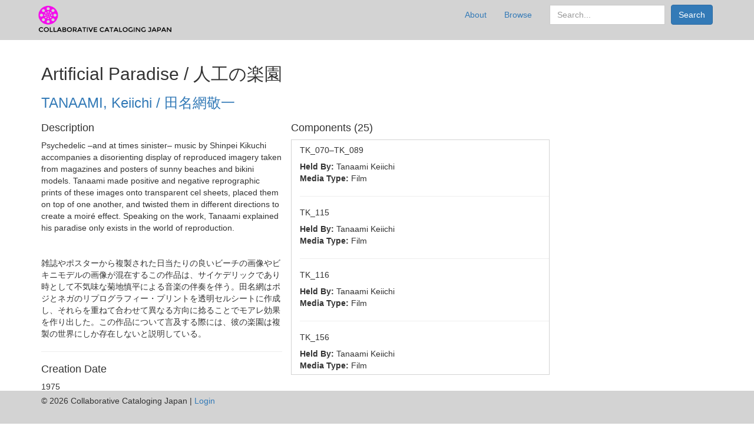

--- FILE ---
content_type: text/html; charset=utf-8
request_url: http://catalog.collabjapan.org/catalog/TN_011
body_size: 3087
content:
<!DOCTYPE html>
<html class="no-js" lang="en">
  <head>
    <meta charset="utf-8">
    <meta http-equiv="Content-Type" content="text/html; charset=utf-8">

    <!-- Mobile viewport optimization h5bp.com/ad -->
    <meta name="HandheldFriendly" content="True">
    <meta name="viewport" content="width=device-width,initial-scale=1.0">
    
    <!-- Internet Explorer use the highest version available -->
    <meta http-equiv="X-UA-Compatible" content="IE=edge">

    <!-- Mobile IE allows us to activate ClearType technology for smoothing fonts for easy reading -->
    <!--[if IEMobile]>
      <meta http-equiv="cleartype" content="on">
    <![endif]-->

    <title>CCJ Prototype</title>
    <link href="http://catalog.collabjapan.org/catalog/opensearch.xml" title="CCJ Prototype" type="application/opensearchdescription+xml" rel="search" />
    <link rel="shortcut icon" type="image/x-icon" href="/assets/favicon-b4185c7dd08c0b4f2142c58bbcca322b3a01f50adc3413438b98be2b664bb4b6.ico" />
    <link rel="stylesheet" media="all" href="/assets/application-08f3895fe26d4716acfd7410e459522c1ef18911bf97023250b0445a422b586a.css" />
    <script src="/assets/application-886a142a18655a1db1aef9ea2fc089fe5291d4a10ebbb0208b9a821220568ae6.js"></script>
    <meta name="csrf-param" content="authenticity_token" />
<meta name="csrf-token" content="emse3ZzHx6PIImI6ccwXxGAw50zovMkCEc5F0gKQOKW0m4RLyJhNGP2EyE/2UrJkqQceZHgIsJLNMbo/LLFIzA==" />
    
  </head>
  <body class="blacklight-catalog blacklight-catalog-show">
  <div id="header-navbar" class="navbar navbar-static-top" role="navigation">
  <div class="container">
    <div class="navbar-header">
    <button type="button" class="navbar-toggle btn collapsed" data-toggle="collapse" data-target="#user-util-collapse">
      <span class="sr-only">Toggle navigation</span>
      <span class="icon-bar"></span>
      <span class="icon-bar"></span>
      <span class="icon-bar"></span>
    </button>
    <a class="navbar-brand" href="/">CCJ Prototype</a>
    </div>

    <div class="collapse navbar-collapse" id="user-util-collapse">
      <div class="navbar-right">
  <ul class="nav navbar-nav">
      <li><a href="/about">About</a></li>
      <li><a href="/catalog?search_field=all_fields&amp;sort=title_sort+asc%2C+pub_date_sort+desc">Browse</a></li>
  </ul>

  <div class="navbar-nav nav">
    <form class="search-query-form clearfix navbar-form" role="search" action="http://catalog.collabjapan.org/catalog" accept-charset="UTF-8" method="get"><input name="utf8" type="hidden" value="&#x2713;" />
  
  <div class="input-group">
      <input type="hidden" name="search_field" id="search_field" value="all_fields" />

    <label for="q" class="sr-only">search for</label>
    <input type="text" name="q" id="q" placeholder="Search..." class="search_q q form-control" data-autocomplete-enabled="true" data-autocomplete-path="/suggest" />

    <span class="input-group-btn">
      <button type="submit" class="btn btn-primary search-btn" id="search">
        <span class="submit-search-text">Search</span>
      </button>
    </span>
  </div>
</form>
  </div>
</div>

    </div>
  </div>
</div>


  <div id="ajax-modal" class="modal fade" tabindex="-1" role="dialog" aria-labelledby="modal menu" aria-hidden="true">
  <div class="modal-dialog">
    <div class="modal-content">
    </div>
  </div>
</div>


  <div id="main-container" class="container">
    <h1 class="sr-only application-heading">CCJ Prototype</h1>

    <div class="row">
  <div class="col-md-12">
    <div id="main-flashes">
      <div class="flash_messages">
</div>

    </div>
  </div>
</div>


    <div class="row">
      <div id="content" class="col-md-9 col-sm-8 show-document">
  <p id="notice"></p>
  <h2>
    Artificial Paradise / 人工の楽園
  </h2>

  <ul class="list-unstyled">
    
      <li><h3><a href="/artists/44">TANAAMI, Keiichi / 田名網敬一</a></h3></li>

  </ul>

    <div class="row">
      <div class="col-md-6">
        <h4> Description </h4>
        Psychedelic –and at times sinister– music by Shinpei Kikuchi accompanies a disorienting display of reproduced imagery taken from magazines and posters of sunny beaches and bikini models. Tanaami made positive and negative reprographic prints of these images onto transparent cel sheets, placed them on top of one another, and twisted them in different directions to create a moiré effect. Speaking on the work, Tanaami explained his paradise only exists in the world of reproduction.
        <hr style="border-top:0" />
        雑誌やポスターから複製された日当たりの良いビーチの画像やビキニモデルの画像が混在するこの作品は、サイケデリックであり時として不気味な菊地慎平による音楽の伴奏を伴う。田名網はポジとネガのリプログラフィー・プリントを透明セルシートに作成し、それらを重ねて合わせて異なる方向に捻ることでモアレ効果を作り出した。この作品について言及する際には、彼の楽園は複製の世界にしか存在しないと説明している。
        <hr />
        <h4> Creation Date </h4>
        1975
        <hr />
        <h4> Format </h4>
        16mm
            <hr />
        <h4> Color </h4>
        <ul class="list-unstyled">
          
            <li>BW</li>

            <li>Color</li>


                <hr />
        <h4> Run Time </h4>
        00:14:00
                <hr />
        <h4> Sound </h4>
        <ul class="list-unstyled">
          
            <li>Sound</li>

            <li>Silent</li>




      </div>
      <div class="col-md-6">
        <div class="row">
        </div>
        <div class="row">
        </div>
      </div>  
        <h4> Components (25)</h4>
        <div class="components-on-work-page">
          <ul class="list-unstyled">
          
              
              <li class="component-list-item">
                <h5>
                  TK_070–TK_089
                </h5>
                <ul class="list-unstyled">
                
                  <li>
                    <strong>Held By:</strong> Tanaami Keiichi
                  </li>

                  <li>
                    <strong>Media Type:</strong> Film
                  </li>

                  </li>

                  </li>
                </ul>
              </li>
              <hr>

              <li class="component-list-item">
                <h5>
                  TK_115
                </h5>
                <ul class="list-unstyled">
                
                  <li>
                    <strong>Held By:</strong> Tanaami Keiichi
                  </li>

                  <li>
                    <strong>Media Type:</strong> Film
                  </li>

                  </li>

                  </li>
                </ul>
              </li>
              <hr>

              <li class="component-list-item">
                <h5>
                  TK_116
                </h5>
                <ul class="list-unstyled">
                
                  <li>
                    <strong>Held By:</strong> Tanaami Keiichi
                  </li>

                  <li>
                    <strong>Media Type:</strong> Film
                  </li>

                  </li>

                  </li>
                </ul>
              </li>
              <hr>

              <li class="component-list-item">
                <h5>
                  TK_156
                </h5>
                <ul class="list-unstyled">
                
                  <li>
                    <strong>Held By:</strong> Tanaami Keiichi
                  </li>

                  <li>
                    <strong>Media Type:</strong> Film
                  </li>

                  </li>

                  </li>
                </ul>
              </li>
              <hr>

              <li class="component-list-item">
                <h5>
                  TK_190
                </h5>
                <ul class="list-unstyled">
                
                  <li>
                    <strong>Held By:</strong> Tanaami Keiichi
                  </li>

                  <li>
                    <strong>Media Type:</strong> Film
                  </li>

                  </li>

                  </li>
                </ul>
              </li>
              <hr>

              <li class="component-list-item">
                <h5>
                  TK_070
                </h5>
                <ul class="list-unstyled">
                
                  <li>
                    <strong>Held By:</strong> Tanaami Keiichi
                  </li>

                  <li>
                    <strong>Media Type:</strong> Film
                  </li>

                  </li>

                  </li>
                </ul>
              </li>
              <hr>

              <li class="component-list-item">
                <h5>
                  TK_071
                </h5>
                <ul class="list-unstyled">
                
                  <li>
                    <strong>Held By:</strong> Tanaami Keiichi
                  </li>

                  <li>
                    <strong>Media Type:</strong> Film
                  </li>

                  </li>

                  </li>
                </ul>
              </li>
              <hr>

              <li class="component-list-item">
                <h5>
                  TK_072
                </h5>
                <ul class="list-unstyled">
                
                  <li>
                    <strong>Held By:</strong> Tanaami Keiichi
                  </li>

                  <li>
                    <strong>Media Type:</strong> Film
                  </li>

                  </li>

                  </li>
                </ul>
              </li>
              <hr>

              <li class="component-list-item">
                <h5>
                  TK_073
                </h5>
                <ul class="list-unstyled">
                
                  <li>
                    <strong>Held By:</strong> Tanaami Keiichi
                  </li>

                  <li>
                    <strong>Media Type:</strong> Film
                  </li>

                  </li>

                  </li>
                </ul>
              </li>
              <hr>

              <li class="component-list-item">
                <h5>
                  TK_074
                </h5>
                <ul class="list-unstyled">
                
                  <li>
                    <strong>Held By:</strong> Tanaami Keiichi
                  </li>

                  <li>
                    <strong>Media Type:</strong> Film
                  </li>

                  </li>

                  </li>
                </ul>
              </li>
              <hr>

              <li class="component-list-item">
                <h5>
                  TK_075
                </h5>
                <ul class="list-unstyled">
                
                  <li>
                    <strong>Held By:</strong> Tanaami Keiichi
                  </li>

                  <li>
                    <strong>Media Type:</strong> Film
                  </li>

                  </li>

                  </li>
                </ul>
              </li>
              <hr>

              <li class="component-list-item">
                <h5>
                  TK_076
                </h5>
                <ul class="list-unstyled">
                
                  <li>
                    <strong>Held By:</strong> Tanaami Keiichi
                  </li>

                  <li>
                    <strong>Media Type:</strong> Film
                  </li>

                  </li>

                  </li>
                </ul>
              </li>
              <hr>

              <li class="component-list-item">
                <h5>
                  TK_077
                </h5>
                <ul class="list-unstyled">
                
                  <li>
                    <strong>Held By:</strong> Tanaami Keiichi
                  </li>

                  <li>
                    <strong>Media Type:</strong> Film
                  </li>

                  </li>

                  </li>
                </ul>
              </li>
              <hr>

              <li class="component-list-item">
                <h5>
                  TK_078
                </h5>
                <ul class="list-unstyled">
                
                  <li>
                    <strong>Held By:</strong> Tanaami Keiichi
                  </li>

                  <li>
                    <strong>Media Type:</strong> Film
                  </li>

                  </li>

                  </li>
                </ul>
              </li>
              <hr>

              <li class="component-list-item">
                <h5>
                  TK_079
                </h5>
                <ul class="list-unstyled">
                
                  <li>
                    <strong>Held By:</strong> Tanaami Keiichi
                  </li>

                  <li>
                    <strong>Media Type:</strong> Film
                  </li>

                  </li>

                  </li>
                </ul>
              </li>
              <hr>

              <li class="component-list-item">
                <h5>
                  TK_080
                </h5>
                <ul class="list-unstyled">
                
                  <li>
                    <strong>Held By:</strong> Tanaami Keiichi
                  </li>

                  <li>
                    <strong>Media Type:</strong> Film
                  </li>

                  </li>

                  </li>
                </ul>
              </li>
              <hr>

              <li class="component-list-item">
                <h5>
                  TK_081
                </h5>
                <ul class="list-unstyled">
                
                  <li>
                    <strong>Held By:</strong> Tanaami Keiichi
                  </li>

                  <li>
                    <strong>Media Type:</strong> Film
                  </li>

                  </li>

                  </li>
                </ul>
              </li>
              <hr>

              <li class="component-list-item">
                <h5>
                  TK_082
                </h5>
                <ul class="list-unstyled">
                
                  <li>
                    <strong>Held By:</strong> Tanaami Keiichi
                  </li>

                  <li>
                    <strong>Media Type:</strong> Film
                  </li>

                  </li>

                  </li>
                </ul>
              </li>
              <hr>

              <li class="component-list-item">
                <h5>
                  TK_083
                </h5>
                <ul class="list-unstyled">
                
                  <li>
                    <strong>Held By:</strong> Tanaami Keiichi
                  </li>

                  <li>
                    <strong>Media Type:</strong> Film
                  </li>

                  </li>

                  </li>
                </ul>
              </li>
              <hr>

              <li class="component-list-item">
                <h5>
                  TK_084
                </h5>
                <ul class="list-unstyled">
                
                  <li>
                    <strong>Held By:</strong> Tanaami Keiichi
                  </li>

                  <li>
                    <strong>Media Type:</strong> Film
                  </li>

                  </li>

                  </li>
                </ul>
              </li>
              <hr>

              <li class="component-list-item">
                <h5>
                  TK_085
                </h5>
                <ul class="list-unstyled">
                
                  <li>
                    <strong>Held By:</strong> Tanaami Keiichi
                  </li>

                  <li>
                    <strong>Media Type:</strong> Film
                  </li>

                  </li>

                  </li>
                </ul>
              </li>
              <hr>

              <li class="component-list-item">
                <h5>
                  TK_086
                </h5>
                <ul class="list-unstyled">
                
                  <li>
                    <strong>Held By:</strong> Tanaami Keiichi
                  </li>

                  <li>
                    <strong>Media Type:</strong> Film
                  </li>

                  </li>

                  </li>
                </ul>
              </li>
              <hr>

              <li class="component-list-item">
                <h5>
                  TK_087
                </h5>
                <ul class="list-unstyled">
                
                  <li>
                    <strong>Held By:</strong> Tanaami Keiichi
                  </li>

                  <li>
                    <strong>Media Type:</strong> Film
                  </li>

                  </li>

                  </li>
                </ul>
              </li>
              <hr>

              <li class="component-list-item">
                <h5>
                  TK_088
                </h5>
                <ul class="list-unstyled">
                
                  <li>
                    <strong>Held By:</strong> Tanaami Keiichi
                  </li>

                  <li>
                    <strong>Media Type:</strong> Film
                  </li>

                  </li>

                  </li>
                </ul>
              </li>
              <hr>

              <li class="component-list-item">
                <h5>
                  TK_089
                </h5>
                <ul class="list-unstyled">
                
                  <li>
                    <strong>Held By:</strong> Tanaami Keiichi
                  </li>

                  <li>
                    <strong>Media Type:</strong> Film
                  </li>

                  </li>

                  </li>
                </ul>
              </li>
              <hr>
          </ul>
        </div>
      </div>
    </div>
  </div>
</div>

    </div>
  </div>

  <footer class="navbar-fixed-bottom">
  <div class="footer-copyright container">
  &copy; 2026 Collaborative Cataloging Japan |
      <a href="/users/sign_in">Login</a>
  </div>
</footer>

  </body>
</html>